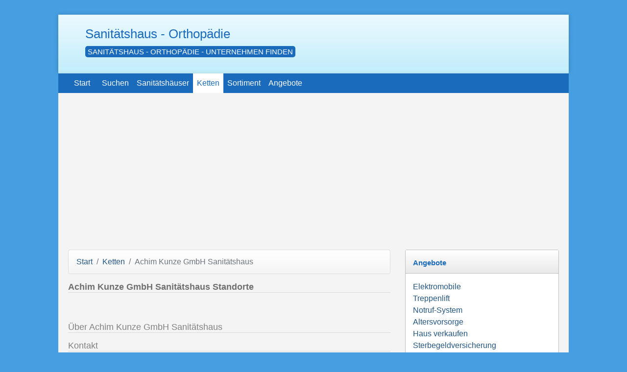

--- FILE ---
content_type: text/html; charset=UTF-8
request_url: https://www.sanitaetshaus-orthopaedie.de/anbieter/achim-kunze-gmbh-sanitaetshaus/
body_size: 2383
content:
<!DOCTYPE html>
<html lang="de">
<head>
    <meta http-equiv="Content-Type" content="text/html; charset=utf-8" />
    <meta name="language" Content="de">
    <meta name="Content-Language" Content="de">
    <meta name="robots" content="index, follow" />
    <meta name="viewport" content="width=device-width, initial-scale=1.0">
    <title>Achim Kunze GmbH Sanitätshaus - Sanitätshäuser | Sanitaetshaus-Orthopaedie.de</title>
    <meta name="description" content="Achim Kunze GmbH Sanitätshaus Filialen und Standorte mit Anschrift Telefon, Fax, Interseite und weiteren Informationen.">
    
                    <link rel="stylesheet" href="/assets/app.0d90f1b5.css">
        <!-- Renders a link tag (if your module requires any CSS)
             <link rel="stylesheet" href="/build/app.css"> -->
                <link rel="canonical" href="/anbieter/achim-kunze-gmbh-sanitaetshaus/"/>
        <link rel="shortcut icon" href="/favicon.ico" />
            <meta name="apple-mobile-web-app-title" content="Sanitätshaus">
        <link rel="apple-touch-icon-precomposed" sizes="144x144" href="/apple-touch-icon-144x144-precomposed.png">
    <link rel="apple-touch-icon-precomposed" sizes="114x114" href="/apple-touch-icon-114x114-precomposed.png">
    <link rel="apple-touch-icon-precomposed" sizes="72x72" href="/apple-touch-icon-72x72-precomposed.png">
    <link rel="apple-touch-icon-precomposed" href="/apple-touch-icon-precomposed.png">
              <script>
            window.ga=window.ga||function(){(ga.q=ga.q||[]).push(arguments)};ga.l=+new Date;
            ga('create', 'UA-53959-41', 'auto');
            ga('send', 'pageview');        </script>
        <script async src='https://www.google-analytics.com/analytics.js'></script>
     
        <meta name="verification" content="137167c7823abb157a4f2d5737c33f4d" />
</head>
<body >



<div id="content_wrapper">
    <div class="ad"><script async src="//pagead2.googlesyndication.com/pagead/js/adsbygoogle.js"></script>
<script>
  (adsbygoogle = window.adsbygoogle || []).push({
    google_ad_client: "ca-pub-5754726891044696",
    enable_page_level_ads: true
  });
</script></div>

    <div class="container main">

            <div class="row-fluid ict_top">
                

                <div class="col">
                    <div id="ict_top_logo">
                        <div id="ict_top_text"><a href="/">Sanitätshaus - Orthopädie</a></div>
                        <div id="ict_top_tagline">Sanitätshaus - Orthopädie - Unternehmen finden</div>                    </div>
                </div>
                
            </div>

            <nav class="navbar navbar-expand-md">
                <a class="nav-brand" href="/">Start</a>
                <div class="collapse navbar-collapse">
                    <div class="navbar-nav">
                        <a href="/suchen/" class="nav-link">Suchen</a>
                        <a href="/sanitaetshaus/" class="nav-link ">Sanitätshäuser</a>
                            <a href="/anbieter/" class="nav-link visible-desktop active">Ketten</a>                         <a href="/sortiment/" class="nav-link visible-desktop">Sortiment</a>                                                                            <a href="/angebote/" class="nav-link visible-desktop">Angebote</a>
                                            </div>
                </div>
            </nav>

                
                <div class="mainblock">
                    <div class="row">
                        <div class="col-8 ict_content">
                                                            <div class="navtrail">
                                    <nav aria-label="breadcrumb">
                                        <ol class="breadcrumb">
                                                                                                                                                                                        <li class="breadcrumb-item"><a href="/">Start</a></li>
                                                                                                                                                                                                <li class="breadcrumb-item"><a href="/anbieter/">Ketten</a></li>
                                                                                                                                                                                                <li class="breadcrumb-item active" aria-current="page">Achim Kunze GmbH Sanitätshaus</li>
                                                                                                                                                                        </ol>
                                    </nav>
                                </div>
                            
                            <h1>Achim Kunze GmbH Sanitätshaus Standorte</h1>

                            <div class="ad ad_lboard">&nbsp;</div>
                                                                                    
                            
                                    <p></p>

    <h2>Über Achim Kunze GmbH Sanitätshaus</h2>
    <p></p>

    <h2>Kontakt</h2>
    <ul class="unstyled">
                    <li>Homepage: <a href="http://www.s-ak.de" target="_blank">Website von Achim Kunze GmbH Sanitätshaus</a></li>
                                                    </ul>

    
    <h2>Achim Kunze GmbH Sanitätshaus Filialen in Deutschland</h2>

    <table class="table table-striped">
        <thead>
        <tr>
            <th>Name</th>
                            <th>Straße</th>            <th>Ort</th>
            <th>&nbsp;</th>
        </tr>
        </thead>
        <tbody>
                    <tr>
                <td>Achim Kunze GmbH Sanitätshaus
                                <td>Hilgestr.</td>                <td>55294 Bodenheim</td>
                <td>
                    <a href="/sanitaetshaus/achim-kunze-sanitaetshaus-bodenheim.html">Details</a>
                </td>
            </tr>
                    <tr>
                <td>Achim Kunze GmbH Sanitätshaus
                                <td>Bischof-Ka</td>                <td>61462 Königstein</td>
                <td>
                    <a href="/sanitaetshaus/achim-kunze-sanitaetshaus-koenigstein.html">Details</a>
                </td>
            </tr>
                    <tr>
                <td>Achim Kunze GmbH Sanitätshaus
                                <td>Ludwig-Erh</td>                <td>65199 Wiesbaden</td>
                <td>
                    <a href="/sanitaetshaus/achim-kunze-sanitaetshaus-wiesbaden2.html">Details</a>
                </td>
            </tr>
                    <tr>
                <td>Achim Kunze GmbH Sanitätshaus
                                <td>Bahnhofstr</td>                <td>65307 Bad Schwalbach</td>
                <td>
                    <a href="/sanitaetshaus/achim-kunze-sanitaetshaus-bad-schwalbach.html">Details</a>
                </td>
            </tr>
                </tbody>
    </table>
    
                            
                            <div class="ad"><script async src="https://pagead2.googlesyndication.com/pagead/js/adsbygoogle.js"></script>
<!-- sanitaetshaus-orthopaedie.de mobile footer mrect -->
<ins class="adsbygoogle"
     style="display:block"
     data-ad-client="ca-pub-5754726891044696"
     data-ad-slot="6399914953"
     data-ad-format="auto"></ins>
<script>
     (adsbygoogle = window.adsbygoogle || []).push({});
</script></div>
                        </div>

                                                    <div class="col-4 sidebar">
                                                                

                                                                <div class="block">
    <div class="subheader"><h3><a href="/angebote/">Angebote</a></h3></div>
    <div class="subcontent subcontent_full">
        <p><a href="/angebote/elektromobil/">Elektromobile</a><br />
<a href="/angebote/treppenlift/">Treppenlift</a><br />
<a href="/angebote/notrufsystem/">Notruf-System</a><br />
<a href="/angebote/altersvorsorge/">Altersvorsorge</a><br />
<a href="/angebote/haus-verkaufen/">Haus verkaufen</a><br />
<a href="https://www.sanitaetshaus-orthopaedie.de/angebote/sterben-vorsorge/">Sterbegeldversicherung</a><br />
<a href="https://www.sanitaetshaus-orthopaedie.de/angebote/berufsunfaehigkeit-vorsorge/">Berufsunf&auml;higkeit</a></p>
    </div>
</div>
                                                            </div>
                                            </div>
                </div>


<div class="row ict_footer">
    <div class="col-6">
                    <a href="/angebote/">Angebote</a>  -                     <a href="/datenschutz/">Datenschutzerklärung</a>  -                     <a href="/impressum/">Impressum</a>  -                     <a href="/kontakt/">Kontakt</a>  -                     <a href="/links/">Links</a>             </div>
    <div class="col-6 right">
        &COPY; 2026 / <a href="/">www.sanitaetshaus-orthopaedie.de</a>
    </div>
</div>

</div>



                    <script src="/assets/runtime.5b7a9943.js"></script><script src="/assets/0.6352538b.js"></script><script src="/assets/app.53d4ef4c.js"></script>
            <!-- Renders app.js & a webpack runtime.js file
                <script src="/build/runtime.js"></script>
                <script src="/build/app.js"></script> -->
                                    </body>
</html>


--- FILE ---
content_type: text/html; charset=utf-8
request_url: https://www.google.com/recaptcha/api2/aframe
body_size: 270
content:
<!DOCTYPE HTML><html><head><meta http-equiv="content-type" content="text/html; charset=UTF-8"></head><body><script nonce="BbXWkDhXvNy9KkM3tJixeQ">/** Anti-fraud and anti-abuse applications only. See google.com/recaptcha */ try{var clients={'sodar':'https://pagead2.googlesyndication.com/pagead/sodar?'};window.addEventListener("message",function(a){try{if(a.source===window.parent){var b=JSON.parse(a.data);var c=clients[b['id']];if(c){var d=document.createElement('img');d.src=c+b['params']+'&rc='+(localStorage.getItem("rc::a")?sessionStorage.getItem("rc::b"):"");window.document.body.appendChild(d);sessionStorage.setItem("rc::e",parseInt(sessionStorage.getItem("rc::e")||0)+1);localStorage.setItem("rc::h",'1769215883404');}}}catch(b){}});window.parent.postMessage("_grecaptcha_ready", "*");}catch(b){}</script></body></html>

--- FILE ---
content_type: application/javascript
request_url: https://www.sanitaetshaus-orthopaedie.de/assets/app.53d4ef4c.js
body_size: 352
content:
(window.webpackJsonp=window.webpackJsonp||[]).push([["app"],{JnnX:function(a,n,e){var c=e("EVdn");c((function(){c("#incratec_aqualocbundle_searchtype_searchPos_res").hide(),navigator.geolocation||(c("#incratec_aqualocbundle_searchtype_searchPos").disable(),c("#incratec_aqualocbundle_searchtype_searchPos").after(" <span class='label label-warning' id='incratec_aqualocbundle_searchtype_searchPos_res'>Nicht verfügbar</span>"))}))},XENs:function(a,n,e){},ng4s:function(a,n,e){e("XENs");var c=e("EVdn");e("SYky"),e("ry7D"),e("ErnB"),c(document).ready((function(){c('[data-toggle="popover"]').popover()})),e("JnnX")}},[["ng4s","runtime",0]]]);

--- FILE ---
content_type: text/plain
request_url: https://www.google-analytics.com/j/collect?v=1&_v=j102&a=1490543295&t=pageview&_s=1&dl=https%3A%2F%2Fwww.sanitaetshaus-orthopaedie.de%2Fanbieter%2Fachim-kunze-gmbh-sanitaetshaus%2F&ul=en-us%40posix&dt=Achim%20Kunze%20GmbH%20Sanit%C3%A4tshaus%20-%20Sanit%C3%A4tsh%C3%A4user%20%7C%20Sanitaetshaus-Orthopaedie.de&sr=1280x720&vp=1280x720&_u=IEBAAEABAAAAACAAI~&jid=794871532&gjid=1651953707&cid=244329612.1769215882&tid=UA-53959-41&_gid=165690735.1769215882&_r=1&_slc=1&z=1178798407
body_size: -456
content:
2,cG-R8GTKH43EF